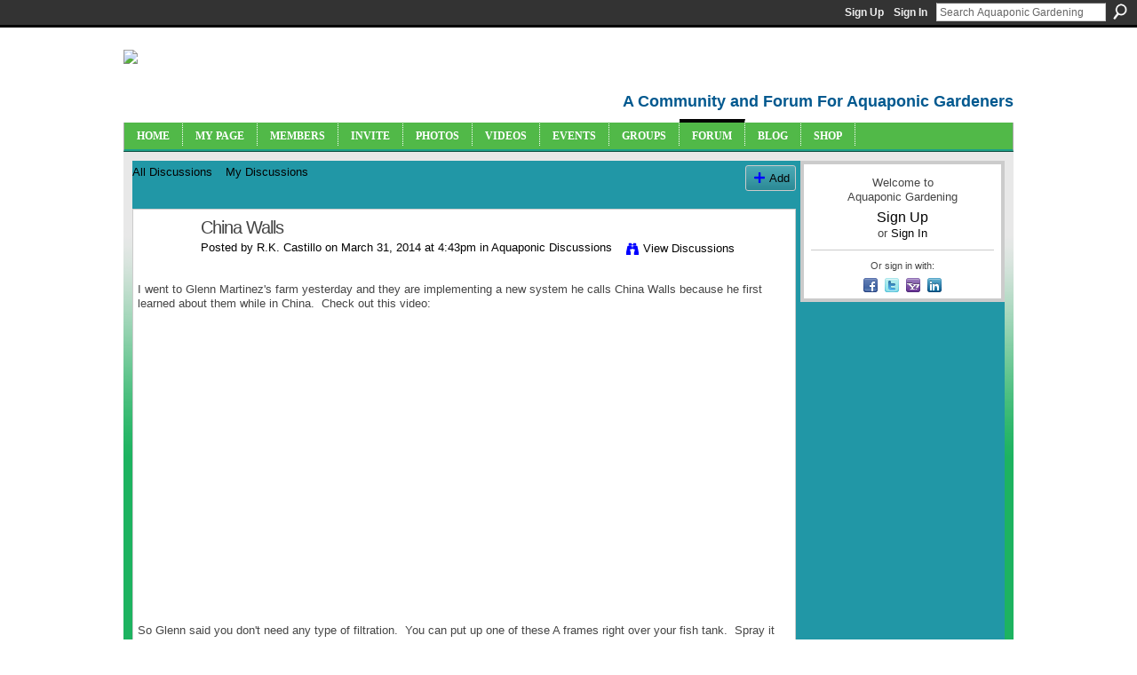

--- FILE ---
content_type: text/html; charset=UTF-8
request_url: https://aquaponicgardening.ning.com/forum/topics/china-walls?commentId=4778851%3AComment%3A556419
body_size: 53557
content:
<!DOCTYPE html>
<html lang="en" xmlns:og="http://ogp.me/ns#" xmlns:fb="http://www.facebook.com/2008/fbml">
<head data-layout-view="default" class="xj_layout_head">
<script>
    window.dataLayer = window.dataLayer || [];
        </script>
<!-- Google Tag Manager -->
<script>(function(w,d,s,l,i){w[l]=w[l]||[];w[l].push({'gtm.start':
new Date().getTime(),event:'gtm.js'});var f=d.getElementsByTagName(s)[0],
j=d.createElement(s),dl=l!='dataLayer'?'&l='+l:'';j.async=true;j.src=
'https://www.googletagmanager.com/gtm.js?id='+i+dl;f.parentNode.insertBefore(j,f);
})(window,document,'script','dataLayer','GTM-T5W4WQ');</script>
<!-- End Google Tag Manager -->
        <meta http-equiv="Content-Type" content="text/html; charset=utf-8" />
    <title>China Walls - Aquaponic Gardening</title>
    <link rel="icon" href="https://aquaponicgardening.ning.com/favicon.ico" type="image/x-icon" />
    <link rel="SHORTCUT ICON" href="https://aquaponicgardening.ning.com/favicon.ico" type="image/x-icon" />
    <meta name="description" content="I went to Glenn Martinez's farm yesterday and they are implementing a new system he calls China Walls because he first learned about them while in China.  Chec…" />
<meta name="title" content="China Walls" />
<meta property="og:type" content="website" />
<meta property="og:url" content="https://aquaponicgardening.ning.com/forum/topics/china-walls?commentId=4778851%3AComment%3A556419" />
<meta property="og:title" content="China Walls" />
<meta property="og:image" content="https://storage.ning.com/topology/rest/1.0/file/get/2751388023?profile=UPSCALE_150x150">
<meta name="twitter:card" content="summary" />
<meta name="twitter:title" content="China Walls" />
<meta name="twitter:description" content="I went to Glenn Martinez's farm yesterday and they are implementing a new system he calls China Walls because he first learned about them while in China.  Chec…" />
<meta name="twitter:image" content="https://storage.ning.com/topology/rest/1.0/file/get/2751388023?profile=UPSCALE_150x150" />
<link rel="image_src" href="https://storage.ning.com/topology/rest/1.0/file/get/2751388023?profile=UPSCALE_150x150" />
<script type="text/javascript">
    djConfig = { preventBackButtonFix: false, isDebug: false }
ning = {"CurrentApp":{"premium":true,"iconUrl":"https:\/\/storage.ning.com\/topology\/rest\/1.0\/file\/get\/2751388023?profile=UPSCALE_150x150","url":"httpsaquaponicgardening.ning.com","domains":[],"online":true,"privateSource":true,"id":"aquaponicgardening","appId":4778851,"description":"A community site with forums, blogs, photos, videos and more for both new and experienced aquaponic gardeners. Let&#039;s learn together!","name":"Aquaponic Gardening","owner":"2un1dx7mad9sx","createdDate":"2009-12-31T17:55:14.000Z","runOwnAds":false,"category":{"aquaponics":null,"aquaponics_community":null,"forum":null,"aquaponics_chat":null,"aquaponics_forum":null,"aquaponics_events":null,"community":null,"aquaponics_group":null},"tags":["aquaponics","aquaponics_community","forum","aquaponics_chat","aquaponics_forum","aquaponics_events","community","aquaponics_group"]},"CurrentProfile":null,"maxFileUploadSize":7};
        (function(){
            if (!window.ning) { return; }

            var age, gender, rand, obfuscated, combined;

            obfuscated = document.cookie.match(/xgdi=([^;]+)/);
            if (obfuscated) {
                var offset = 100000;
                obfuscated = parseInt(obfuscated[1]);
                rand = obfuscated / offset;
                combined = (obfuscated % offset) ^ rand;
                age = combined % 1000;
                gender = (combined / 1000) & 3;
                gender = (gender == 1 ? 'm' : gender == 2 ? 'f' : 0);
                ning.viewer = {"age":age,"gender":gender};
            }
        })();

        if (window.location.hash.indexOf('#!/') == 0) {
        window.location.replace(window.location.hash.substr(2));
    }
    window.xg = window.xg || {};
xg.captcha = {
    'shouldShow': false,
    'siteKey': '6Ldf3AoUAAAAALPgNx2gcXc8a_5XEcnNseR6WmsT'
};
xg.addOnRequire = function(f) { xg.addOnRequire.functions.push(f); };
xg.addOnRequire.functions = [];
xg.addOnFacebookLoad = function (f) { xg.addOnFacebookLoad.functions.push(f); };
xg.addOnFacebookLoad.functions = [];
xg._loader = {
    p: 0,
    loading: function(set) {  this.p++; },
    onLoad: function(set) {
                this.p--;
        if (this.p == 0 && typeof(xg._loader.onDone) == 'function') {
            xg._loader.onDone();
        }
    }
};
xg._loader.loading('xnloader');
if (window.bzplcm) {
    window.bzplcm._profileCount = 0;
    window.bzplcm._profileSend = function() { if (window.bzplcm._profileCount++ == 1) window.bzplcm.send(); };
}
xg._loader.onDone = function() {
            if(window.bzplcm)window.bzplcm.start('ni');
        xg.shared.util.parseWidgets();    var addOnRequireFunctions = xg.addOnRequire.functions;
    xg.addOnRequire = function(f) { f(); };
    try {
        if (addOnRequireFunctions) { dojo.lang.forEach(addOnRequireFunctions, function(onRequire) { onRequire.apply(); }); }
    } catch (e) {
        if(window.bzplcm)window.bzplcm.ts('nx').send();
        throw e;
    }
    if(window.bzplcm) { window.bzplcm.stop('ni'); window.bzplcm._profileSend(); }
};
window.xn = { track: { event: function() {}, pageView: function() {}, registerCompletedFlow: function() {}, registerError: function() {}, timer: function() { return { lapTime: function() {} }; } } };</script>
<meta name="medium" content="news" /><link rel="alternate" type="application/atom+xml" title="China Walls - Aquaponic Gardening" href="https://aquaponicgardening.ning.com/forum/topics/china-walls?commentId=4778851%3AComment%3A556419&amp;feed=yes&amp;xn_auth=no" /><link rel="alternate" type="application/atom+xml" title="Discussion Forum - Aquaponic Gardening" href="https://aquaponicgardening.ning.com/forum?sort=mostRecent&amp;feed=yes&amp;xn_auth=no" />
<style type="text/css" media="screen,projection">
@import url("https://static.ning.com/socialnetworkmain/widgets/index/css/common-982.min.css?xn_version=3128532263");
@import url("https://static.ning.com/socialnetworkmain/widgets/forum/css/component.min.css?xn_version=148829171");

</style>

<style type="text/css" media="screen,projection">
@import url("/generated-69468fc72cf851-53214420-css?xn_version=202512201152");

</style>

<style type="text/css" media="screen,projection">
@import url("/generated-69468fc6eb1513-44029748-css?xn_version=202512201152");

</style>

<!--[if IE 6]>
    <link rel="stylesheet" type="text/css" href="https://static.ning.com/socialnetworkmain/widgets/index/css/common-ie6.min.css?xn_version=463104712" />
<![endif]-->
<!--[if IE 7]>
<link rel="stylesheet" type="text/css" href="https://static.ning.com/socialnetworkmain/widgets/index/css/common-ie7.css?xn_version=2712659298" />
<![endif]-->
<link rel="EditURI" type="application/rsd+xml" title="RSD" href="https://aquaponicgardening.ning.com/profiles/blog/rsd" />
<script type="text/javascript">(function(a,b){if(/(android|bb\d+|meego).+mobile|avantgo|bada\/|blackberry|blazer|compal|elaine|fennec|hiptop|iemobile|ip(hone|od)|iris|kindle|lge |maemo|midp|mmp|netfront|opera m(ob|in)i|palm( os)?|phone|p(ixi|re)\/|plucker|pocket|psp|series(4|6)0|symbian|treo|up\.(browser|link)|vodafone|wap|windows (ce|phone)|xda|xiino/i.test(a)||/1207|6310|6590|3gso|4thp|50[1-6]i|770s|802s|a wa|abac|ac(er|oo|s\-)|ai(ko|rn)|al(av|ca|co)|amoi|an(ex|ny|yw)|aptu|ar(ch|go)|as(te|us)|attw|au(di|\-m|r |s )|avan|be(ck|ll|nq)|bi(lb|rd)|bl(ac|az)|br(e|v)w|bumb|bw\-(n|u)|c55\/|capi|ccwa|cdm\-|cell|chtm|cldc|cmd\-|co(mp|nd)|craw|da(it|ll|ng)|dbte|dc\-s|devi|dica|dmob|do(c|p)o|ds(12|\-d)|el(49|ai)|em(l2|ul)|er(ic|k0)|esl8|ez([4-7]0|os|wa|ze)|fetc|fly(\-|_)|g1 u|g560|gene|gf\-5|g\-mo|go(\.w|od)|gr(ad|un)|haie|hcit|hd\-(m|p|t)|hei\-|hi(pt|ta)|hp( i|ip)|hs\-c|ht(c(\-| |_|a|g|p|s|t)|tp)|hu(aw|tc)|i\-(20|go|ma)|i230|iac( |\-|\/)|ibro|idea|ig01|ikom|im1k|inno|ipaq|iris|ja(t|v)a|jbro|jemu|jigs|kddi|keji|kgt( |\/)|klon|kpt |kwc\-|kyo(c|k)|le(no|xi)|lg( g|\/(k|l|u)|50|54|\-[a-w])|libw|lynx|m1\-w|m3ga|m50\/|ma(te|ui|xo)|mc(01|21|ca)|m\-cr|me(rc|ri)|mi(o8|oa|ts)|mmef|mo(01|02|bi|de|do|t(\-| |o|v)|zz)|mt(50|p1|v )|mwbp|mywa|n10[0-2]|n20[2-3]|n30(0|2)|n50(0|2|5)|n7(0(0|1)|10)|ne((c|m)\-|on|tf|wf|wg|wt)|nok(6|i)|nzph|o2im|op(ti|wv)|oran|owg1|p800|pan(a|d|t)|pdxg|pg(13|\-([1-8]|c))|phil|pire|pl(ay|uc)|pn\-2|po(ck|rt|se)|prox|psio|pt\-g|qa\-a|qc(07|12|21|32|60|\-[2-7]|i\-)|qtek|r380|r600|raks|rim9|ro(ve|zo)|s55\/|sa(ge|ma|mm|ms|ny|va)|sc(01|h\-|oo|p\-)|sdk\/|se(c(\-|0|1)|47|mc|nd|ri)|sgh\-|shar|sie(\-|m)|sk\-0|sl(45|id)|sm(al|ar|b3|it|t5)|so(ft|ny)|sp(01|h\-|v\-|v )|sy(01|mb)|t2(18|50)|t6(00|10|18)|ta(gt|lk)|tcl\-|tdg\-|tel(i|m)|tim\-|t\-mo|to(pl|sh)|ts(70|m\-|m3|m5)|tx\-9|up(\.b|g1|si)|utst|v400|v750|veri|vi(rg|te)|vk(40|5[0-3]|\-v)|vm40|voda|vulc|vx(52|53|60|61|70|80|81|83|85|98)|w3c(\-| )|webc|whit|wi(g |nc|nw)|wmlb|wonu|x700|yas\-|your|zeto|zte\-/i.test(a.substr(0,4)))window.location.replace(b)})(navigator.userAgent||navigator.vendor||window.opera,'https://aquaponicgardening.ning.com/m/discussion?id=4778851%3ATopic%3A555989');</script></head>
<body>
<!-- Google Tag Manager (noscript) -->
<noscript><iframe src="https://www.googletagmanager.com/ns.html?id=GTM-T5W4WQ"
height="0" width="0" style="display:none;visibility:hidden"></iframe></noscript>
<!-- End Google Tag Manager (noscript) -->
    <div class="xj_before_content"><div id='fb-root'></div>
<script>
  window.fbAsyncInit = function () {
    FB.init({
      appId      : null, 
      status     : true,   
      cookie     : true,   
      xfbml      : true, 
      version    : 'v2.3'  
    });
    var n = xg.addOnFacebookLoad.functions.length;
    for (var i = 0; i < n; i++) {
      xg.addOnFacebookLoad.functions[i]();
    }
    xg.addOnFacebookLoad = function (f) { f(); };
    xg.addOnFacebookLoad.functions = [];
  };
  (function() {
    var e = document.createElement('script');
    e.src = document.location.protocol + '//connect.facebook.net/en_US/sdk.js';
    e.async = true;
    document.getElementById('fb-root').appendChild(e);
  })();
</script>        <div id="xn_bar">
            <div id="xn_bar_menu">
                <div id="xn_bar_menu_branding" >
                                    </div>

                <div id="xn_bar_menu_more">
                    <form id="xn_bar_menu_search" method="GET" action="https://aquaponicgardening.ning.com/main/search/search">
                        <fieldset>
                            <input type="text" name="q" id="xn_bar_menu_search_query" value="Search Aquaponic Gardening" _hint="Search Aquaponic Gardening" accesskey="4" class="text xj_search_hint" />
                            <a id="xn_bar_menu_search_submit" href="#" onclick="document.getElementById('xn_bar_menu_search').submit();return false">Search</a>
                        </fieldset>
                    </form>
                </div>

                            <ul id="xn_bar_menu_tabs">
                                            <li><a href="https://aquaponicgardening.ning.com/main/authorization/signUp?target=https%3A%2F%2Faquaponicgardening.ning.com%2Fforum%2Ftopics%2Fchina-walls%3FcommentId%3D4778851%253AComment%253A556419">Sign Up</a></li>
                                                <li><a href="https://aquaponicgardening.ning.com/main/authorization/signIn?target=https%3A%2F%2Faquaponicgardening.ning.com%2Fforum%2Ftopics%2Fchina-walls%3FcommentId%3D4778851%253AComment%253A556419">Sign In</a></li>
                                    </ul>
                        </div>
        </div>
        </div>
    <div class="xg_theme" data-layout-pack="brutus">
        <div id="xg_themebody">
            <div id="xg_ad_above_header" class="xg_ad xj_ad_above_header dy-displaynone">
                    
                </div>        
            <div id="xg_head">
                <div id="xg_masthead">
                    <h1 id="xg_sitename" class="xj_site_name"><a id="application_name_header_link" href="/"><img src="https://storage.ning.com/topology/rest/1.0/file/get/2808637202?profile=original" alt="Aquaponic Gardening"></a></h1>
                    <p id="xg_sitedesc" class="xj_site_desc">A Community and Forum For Aquaponic Gardeners</p>
                </div>
                <div id="xg_navigation" class="xj_navigation"><ul>
    <li id="xg_tab_xn5" class="xg_subtab"><a href="/"><span>Home</span></a></li><li id="xg_tab_profile" class="xg_subtab"><a href="/profiles"><span>My Page</span></a></li><li id="xg_tab_xn6" class="xg_subtab"><a href="/profiles/members/"><span>Members</span></a></li><li id="xg_tab_xn4" class="xg_subtab"><a href="/main/invitation/new?xg_source=tab"><span>Invite</span></a></li><li id="xg_tab_photo" class="xg_subtab"><a href="/photo"><span>Photos</span></a></li><li id="xg_tab_video" class="xg_subtab"><a href="/video"><span>Videos</span></a></li><li id="xg_tab_events" class="xg_subtab"><a href="/events"><span>Events</span></a></li><li id="xg_tab_groups" class="xg_subtab"><a href="/groups"><span>Groups</span></a></li><li id="xg_tab_forum" class="xg_subtab this"><a href="/forum"><span>Forum</span></a></li><li id="xg_tab_xn7" class="xg_subtab"><a href="https://www.theaquaponicsource.com/blog/category/blog/?v=6f3c35a79452" target="_blank"><span>Blog</span></a></li><li id="xg_tab_xn0" class="xg_subtab"><a href="http://www.theaquaponicsource.com/" target="_blank"><span>Shop</span></a></li></ul>
</div>
            </div>
            <div id="xg_ad_below_header" class="xg_ad xj_ad_below_header dy-displaynone">
                        
                    </div>
            <div id="xg" class="xg_widget_forum xg_widget_forum_topic xg_widget_forum_topic_show">
            	 
                <div id="xg_body">
                   
                    <div class="xj_notifications"></div>
                    <div class="xg_column xg_span-16" id="column1">
                        <div id="xg_canvas" class="xj_canvas">
                            <ul class="navigation easyclear">
            <li><a href="https://aquaponicgardening.ning.com/forum">All Discussions</a></li>
        <li><a href="https://aquaponicgardening.ning.com/forum/topic/listForContributor?">My Discussions</a></li>
                <li class="right xg_lightborder navbutton"><a href="https://aquaponicgardening.ning.com/main/authorization/signUp?target=https%3A%2F%2Faquaponicgardening.ning.com%2Fforum%2Ftopic%2Fnew%3Ftarget%3Dhttps%253A%252F%252Faquaponicgardening.ning.com%252Fforum%252Ftopics%252Fchina-walls%253FcommentId%253D4778851%25253AComment%25253A556419%26categoryId%3D4778851%253ACategory%253A8782" dojoType="PromptToJoinLink" _joinPromptText="Please sign up or sign in to complete this step." _hasSignUp="true" _signInUrl="https://aquaponicgardening.ning.com/main/authorization/signIn?target=https%3A%2F%2Faquaponicgardening.ning.com%2Fforum%2Ftopic%2Fnew%3Ftarget%3Dhttps%253A%252F%252Faquaponicgardening.ning.com%252Fforum%252Ftopics%252Fchina-walls%253FcommentId%253D4778851%25253AComment%25253A556419%26categoryId%3D4778851%253ACategory%253A8782" class="xg_sprite xg_sprite-add">Add</a></li>
    </ul>
<div class="xg_module xg_module_with_dialog">
    <div class="xg_headline xg_headline-img xg_headline-2l">
    <div class="ib"><span class="xg_avatar"><a class="fn url" href="http://aquaponicgardening.ning.com/profile/RKCastillo"  title="R.K. Castillo"><span class="table_img dy-avatar dy-avatar-64 "><img  class="photo photo" src="https://storage.ning.com/topology/rest/1.0/file/get/2796970451?profile=RESIZE_64x64&amp;width=64&amp;height=64&amp;crop=1%3A1" alt="" /></span></a></span></div>
<div class="tb"><h1>China Walls</h1>
        <ul class="navigation byline">
            <li><a class="nolink">Posted by </a><a href="/profile/RKCastillo">R.K. Castillo</a><a class="nolink"> on March 31, 2014 at 4:43pm in </a><a href="https://aquaponicgardening.ning.com/forum/categories/aquaponic-discussions/listForCategory">Aquaponic Discussions</a></li>
            <li><a class="xg_sprite xg_sprite-view" href="https://aquaponicgardening.ning.com/forum/topic/listForContributor?user=2lwv7vcf9wsdj">View Discussions</a></li>
        </ul>
    </div>
</div>
    <div class="xg_module_body">
        <div class="discussion" data-category-id="4778851:Category:8782">
            <div class="description">
                                <div class="xg_user_generated">
                    <p>I went to Glenn Martinez's farm yesterday and they are implementing a new system he calls China Walls because he first learned about them while in China.  Check out this video:</p>
<p><iframe width="560" height="315" src="//www.youtube.com/embed/But_uh5s9kE?rel=0&amp;wmode=opaque" frameborder="0" _origwidth="560"></iframe>
</p>
<p></p>
<p>So Glenn said you don't need any type of filtration.  You can put up one of these A frames right over your fish tank.  Spray it for 1 minute every 15 minutes and you'll be golden.  What are your thoughts?</p>                </div>
            </div>
        </div>
                    <p class="small" id="tagsList" style="display:none">Tags:<br/></p>
                <div class="left-panel">
            <div class="likebox likebox-ning">
    <div class="ning-like">
                <div class="xg_lightborder like-button like-button-1">
            <a data-content-id="4778851:Topic:555989"
                        data-content-type="Topic"
                        data-sign-up-url="https://aquaponicgardening.ning.com/main/authorization/signUp?target=https%3A%2F%2Faquaponicgardening.ning.com%2Fforum%2Ftopics%2Fchina-walls%3FcommentId%3D4778851%253AComment%253A556419"
                        data-like-url="/main/like/like"
                        data-unlike-url="/main/like/unlike"
                        data-track='{"category":"Likes","action":"Like","label":"","ga4":{"event":"like"}}'                                                data-page-type="detail" class="xg_sprite" href="#">
                Like            </a>
        </div>
                <div class="like-count dy-displaynone">
            <a href="#" class="view-liked" _id="4778851:Topic:555989">0 members like this</a>
        </div>
    </div>
</div>
                <p class="share-links clear">
                <a href="http://www.myspace.com/Modules/PostTo/Pages/?t=China%20Walls&c=Check%20out%20%22China%20Walls%22%20on%20Aquaponic%20Gardening&u=https%3A%2F%2Faquaponicgardening.ning.com%2Fxn%2Fdetail%2F4778851%3ATopic%3A555989&l=2" class="post_to_myspace" target="_blank">MySpace</a>            <script>!function(d,s,id){var js,fjs=d.getElementsByTagName(s)[0];if(!d.getElementById(id)){js=d.createElement(s);js.id=id;js.src="//platform.twitter.com/widgets.js";fjs.parentNode.insertBefore(js,fjs);}}(document,"script","twitter-wjs");</script>
                    <span class="xg_tweet">
        <a href="https://twitter.com/share" class="post_to_twitter twitter-share-button" target="_blank"
            data-text="Checking out &quot;China Walls&quot; on Aquaponic Gardening:" data-url="https://aquaponicgardening.ning.com/forum/topics/china-walls?commentId=4778851%3AComment%3A556419" data-count="none" data-dnt="true">Tweet</a>
        </span>
        <span class="google-plusone" data-content-type="Topic" data-content-id="4778851:Topic:555989" data-page-type="detail">
    <g:plusone callback="xg_index_googlePlusOne_onPlusOne" size="medium" count="false" href="https://aquaponicgardening.ning.com/xn/detail/4778851:Topic:555989"></g:plusone>
</span>

        <a class="post_to_facebook xj_post_to_facebook" href="http://www.facebook.com/share.php?u=https%3A%2F%2Faquaponicgardening.ning.com%2Fforum%2Ftopics%2Fchina-walls%3FcommentId%3D4778851%253AComment%253A556419%26xg_source%3Dfacebookshare&amp;t=" _url="https://aquaponicgardening.ning.com/forum/topics/china-walls?commentId=4778851%3AComment%3A556419&amp;xg_source=facebookshare" _title="" _log="{&quot;module&quot;:&quot;forum&quot;,&quot;page&quot;:&quot;topic&quot;,&quot;action&quot;:&quot;show&quot;}">Facebook</a>
    <div class="likebox">
    <div class="facebook-like" data-content-type="Topic" data-content-id="4778851:Topic:555989" data-page-type="detail">
        <fb:like href="https://aquaponicgardening.ning.com/xn/detail/4778851:Topic:555989" layout="button_count" show_faces="false" width="450"></fb:like>
    </div>
</div>
                </p>
                            <script>xg.addOnRequire(function () { xg.post('/main/viewcount/update?xn_out=json', {key: '4778851:Topic:555989', x: '7a2d3a3'}); });</script>                <p class="small dy-clear view-count-container">
    <span class="view-count-label">Views:</span> <span class="view-count">331</span></p>

                    </div>
                <dl id="cf" class="discussion noindent">
            <dd>             <p class="toggle">
            <a href="https://aquaponicgardening.ning.com/main/authorization/signUp?target=https%3A%2F%2Faquaponicgardening.ning.com%2Fforum%2Ftopics%2Fchina-walls%3FcommentId%3D4778851%253AComment%253A556419" dojoType="PromptToJoinLink" _joinPromptText="Please sign up or sign in to complete this step." _hasSignUp="true" _signInUrl="https://aquaponicgardening.ning.com/main/authorization/signIn?target=https%3A%2F%2Faquaponicgardening.ning.com%2Fforum%2Ftopics%2Fchina-walls%3FcommentId%3D4778851%253AComment%253A556419"><span><!--[if IE]>&#9658;<![endif]--><![if !IE]>&#9654;<![endif]></span> Reply to This</a>
        </p>
    </dd>        </dl>
    </div>
</div>
    <div class="xg_module">
            <div id="discussionReplies" >
            <div class="xg_module_body">
                <h3 id="comments" _scrollTo="cid-4778851:Comment:556419">Replies to This Discussion</h3>
                                    <dl class="discussion clear i0 xg_lightborder">
    <dt class="byline">
        <a name="4778851:Comment:556419" id="cid-4778851:Comment:556419"></a>         <span class="xg_avatar"><a class="fn url" href="http://aquaponicgardening.ning.com/profile/AveranGale"  title="Averan"><span class="table_img dy-avatar dy-avatar-48 "><img  class="photo photo left" src="https://storage.ning.com/topology/rest/1.0/file/get/2796911989?profile=RESIZE_48X48&amp;width=48&amp;height=48&amp;crop=1%3A1" alt="" /></span></a></span><a name="4778851Comment556419" href="https://aquaponicgardening.ning.com/xn/detail/4778851:Comment:556419" title="Permalink to this Reply" class="xg_icon xg_icon-permalink">Permalink</a> Reply by <a href="https://aquaponicgardening.ning.com/forum/topic/listForContributor?user=1x6mhmply4ekl" class="fn url">Averan</a> on <span class="timestamp">April 1, 2014 at 10:52am</span>    </dt>
        <dd>
                        <div class="description" id="desc_4778851Comment556419"><div class="xg_user_generated">Actually, in order to use misters you need really good filtration to remove all solids otherwise the emitters will clog. Great system design though!</div></div>
                </dd>
        <dd>
        <ul class="actionlinks">
            <li class="actionlink">
                            <p class="toggle">
                    <a href="https://aquaponicgardening.ning.com/main/authorization/signUp?target=https%3A%2F%2Faquaponicgardening.ning.com%2Fforum%2Ftopics%2Fchina-walls%3FcommentId%3D4778851%253AComment%253A556419" dojoType="PromptToJoinLink" _joinPromptText="Please sign up or sign in to complete this step." _hasSignUp="true" _signInUrl="https://aquaponicgardening.ning.com/main/authorization/signIn?target=https%3A%2F%2Faquaponicgardening.ning.com%2Fforum%2Ftopics%2Fchina-walls%3FcommentId%3D4778851%253AComment%253A556419"><span><!--[if IE]>&#9658;<![endif]--><![if !IE]>&#9654;<![endif]></span> Reply</a>
                </p>
                    </li>
    <li class="actionlink"></li>    </ul>
</dl>
<dl class="discussion clear i0 xg_lightborder">
    <dt class="byline">
        <a name="4778851:Comment:556324" id="cid-4778851:Comment:556324"></a>         <span class="xg_avatar"><a class="fn url" href="http://aquaponicgardening.ning.com/profile/RKCastillo"  title="R.K. Castillo"><span class="table_img dy-avatar dy-avatar-48 "><img  class="photo photo left" src="https://storage.ning.com/topology/rest/1.0/file/get/2796970451?profile=RESIZE_48X48&amp;width=48&amp;height=48&amp;crop=1%3A1" alt="" /></span></a></span><a name="4778851Comment556324" href="https://aquaponicgardening.ning.com/xn/detail/4778851:Comment:556324" title="Permalink to this Reply" class="xg_icon xg_icon-permalink">Permalink</a> Reply by <a href="https://aquaponicgardening.ning.com/forum/topic/listForContributor?user=2lwv7vcf9wsdj" class="fn url">R.K. Castillo</a> on <span class="timestamp">April 1, 2014 at 11:16am</span>    </dt>
        <dd>
                        <div class="description" id="desc_4778851Comment556324"><div class="xg_user_generated"><p>Glenn actually designed an air lift pump sprayer that doesn't clog.  It doesn't mist as much as this guy's does but I guess it does the trick.  I have a pic of it...I'll try to go find it.  </p>
<p>I'm just wondering how they get the biological stuff working?  I guess the bacteria grows on the boards?  </p></div></div>
                </dd>
        <dd>
        <ul class="actionlinks">
            <li class="actionlink">
                            <p class="toggle">
                    <a href="https://aquaponicgardening.ning.com/main/authorization/signUp?target=https%3A%2F%2Faquaponicgardening.ning.com%2Fforum%2Ftopics%2Fchina-walls%3FcommentId%3D4778851%253AComment%253A556419" dojoType="PromptToJoinLink" _joinPromptText="Please sign up or sign in to complete this step." _hasSignUp="true" _signInUrl="https://aquaponicgardening.ning.com/main/authorization/signIn?target=https%3A%2F%2Faquaponicgardening.ning.com%2Fforum%2Ftopics%2Fchina-walls%3FcommentId%3D4778851%253AComment%253A556419"><span><!--[if IE]>&#9658;<![endif]--><![if !IE]>&#9654;<![endif]></span> Reply</a>
                </p>
                    </li>
    <li class="actionlink"></li>    </ul>
</dl>
<dl class="discussion clear i0 xg_lightborder">
    <dt class="byline">
        <a name="4778851:Comment:556428" id="cid-4778851:Comment:556428"></a>         <span class="xg_avatar"><a class="fn url" href="http://aquaponicgardening.ning.com/profile/RKCastillo"  title="R.K. Castillo"><span class="table_img dy-avatar dy-avatar-48 "><img  class="photo photo left" src="https://storage.ning.com/topology/rest/1.0/file/get/2796970451?profile=RESIZE_48X48&amp;width=48&amp;height=48&amp;crop=1%3A1" alt="" /></span></a></span><a name="4778851Comment556428" href="https://aquaponicgardening.ning.com/xn/detail/4778851:Comment:556428" title="Permalink to this Reply" class="xg_icon xg_icon-permalink">Permalink</a> Reply by <a href="https://aquaponicgardening.ning.com/forum/topic/listForContributor?user=2lwv7vcf9wsdj" class="fn url">R.K. Castillo</a> on <span class="timestamp">April 1, 2014 at 11:26am</span>    </dt>
        <dd>
                        <div class="description" id="desc_4778851Comment556428"><div class="xg_user_generated"><p>Here's the air lift sprayer connection.  It sprays kinda like a sprinkler does and it pumps like his normal burper air lift pumps do.  This spiral attachment goes on the top of the pipe that is coming out of the water.</p>
<p><a href="http://storage.ning.com/topology/rest/1.0/file/get/2772256843?profile=original" target="_self"><img width="721" src="http://storage.ning.com/topology/rest/1.0/file/get/2772256843?profile=RESIZE_1024x1024" width="721" class="align-full"/></a></p></div></div>
                </dd>
        <dd>
        <ul class="actionlinks">
            <li class="actionlink">
                            <p class="toggle">
                    <a href="https://aquaponicgardening.ning.com/main/authorization/signUp?target=https%3A%2F%2Faquaponicgardening.ning.com%2Fforum%2Ftopics%2Fchina-walls%3FcommentId%3D4778851%253AComment%253A556419" dojoType="PromptToJoinLink" _joinPromptText="Please sign up or sign in to complete this step." _hasSignUp="true" _signInUrl="https://aquaponicgardening.ning.com/main/authorization/signIn?target=https%3A%2F%2Faquaponicgardening.ning.com%2Fforum%2Ftopics%2Fchina-walls%3FcommentId%3D4778851%253AComment%253A556419"><span><!--[if IE]>&#9658;<![endif]--><![if !IE]>&#9654;<![endif]></span> Reply</a>
                </p>
                    </li>
    <li class="actionlink"></li>    </ul>
</dl>
<dl class="discussion clear i0 xg_lightborder">
    <dt class="byline">
        <a name="4778851:Comment:556729" id="cid-4778851:Comment:556729"></a>         <span class="xg_avatar"><a class="fn url" href="http://aquaponicgardening.ning.com/profile/AveranGale"  title="Averan"><span class="table_img dy-avatar dy-avatar-48 "><img  class="photo photo left" src="https://storage.ning.com/topology/rest/1.0/file/get/2796911989?profile=RESIZE_48X48&amp;width=48&amp;height=48&amp;crop=1%3A1" alt="" /></span></a></span><a name="4778851Comment556729" href="https://aquaponicgardening.ning.com/xn/detail/4778851:Comment:556729" title="Permalink to this Reply" class="xg_icon xg_icon-permalink">Permalink</a> Reply by <a href="https://aquaponicgardening.ning.com/forum/topic/listForContributor?user=1x6mhmply4ekl" class="fn url">Averan</a> on <span class="timestamp">April 4, 2014 at 1:44pm</span>    </dt>
        <dd>
                        <div class="description" id="desc_4778851Comment556729"><div class="xg_user_generated"><p>Seems a bit sloppy to me....the spray that is. I'm going to guess that his version of the system won't work quite as well. Personally, I'd rather just setup some good solids-filtering barrels, followed by a finer mesh filter before using a normal pump and emitters to get a nice small-droplet spray that is essential for a high-performing aeroponic setup.</p>
<p>Bacteria will grow anywhere in the system where there is regular moisture, oxygen and no light....so yes, on the bottom of the boards, in the catch basin at the bottom, on the roots, etc.</p>
<p>I really like the concept though, quadruple the grow space! 16 ft of rafts in a 4 ft wide trough!</p></div></div>
                </dd>
        <dd>
        <ul class="actionlinks">
            <li class="actionlink">
                            <p class="toggle">
                    <a href="https://aquaponicgardening.ning.com/main/authorization/signUp?target=https%3A%2F%2Faquaponicgardening.ning.com%2Fforum%2Ftopics%2Fchina-walls%3FcommentId%3D4778851%253AComment%253A556419" dojoType="PromptToJoinLink" _joinPromptText="Please sign up or sign in to complete this step." _hasSignUp="true" _signInUrl="https://aquaponicgardening.ning.com/main/authorization/signIn?target=https%3A%2F%2Faquaponicgardening.ning.com%2Fforum%2Ftopics%2Fchina-walls%3FcommentId%3D4778851%253AComment%253A556419"><span><!--[if IE]>&#9658;<![endif]--><![if !IE]>&#9654;<![endif]></span> Reply</a>
                </p>
                    </li>
    <li class="actionlink"></li>    </ul>
</dl>
<dl class="discussion clear i0 xg_lightborder">
    <dt class="byline">
        <a name="4778851:Comment:556653" id="cid-4778851:Comment:556653"></a>         <span class="xg_avatar"><a class="fn url" href="http://aquaponicgardening.ning.com/profile/RKCastillo"  title="R.K. Castillo"><span class="table_img dy-avatar dy-avatar-48 "><img  class="photo photo left" src="https://storage.ning.com/topology/rest/1.0/file/get/2796970451?profile=RESIZE_48X48&amp;width=48&amp;height=48&amp;crop=1%3A1" alt="" /></span></a></span><a name="4778851Comment556653" href="https://aquaponicgardening.ning.com/xn/detail/4778851:Comment:556653" title="Permalink to this Reply" class="xg_icon xg_icon-permalink">Permalink</a> Reply by <a href="https://aquaponicgardening.ning.com/forum/topic/listForContributor?user=2lwv7vcf9wsdj" class="fn url">R.K. Castillo</a> on <span class="timestamp">April 4, 2014 at 1:50pm</span>    </dt>
        <dd>
                        <div class="description" id="desc_4778851Comment556653"><div class="xg_user_generated">Ya...I'm trying to get to Mari's Garden that are doing a giant wall like this</div></div>
                </dd>
        <dd>
        <ul class="actionlinks">
            <li class="actionlink">
                            <p class="toggle">
                    <a href="https://aquaponicgardening.ning.com/main/authorization/signUp?target=https%3A%2F%2Faquaponicgardening.ning.com%2Fforum%2Ftopics%2Fchina-walls%3FcommentId%3D4778851%253AComment%253A556419" dojoType="PromptToJoinLink" _joinPromptText="Please sign up or sign in to complete this step." _hasSignUp="true" _signInUrl="https://aquaponicgardening.ning.com/main/authorization/signIn?target=https%3A%2F%2Faquaponicgardening.ning.com%2Fforum%2Ftopics%2Fchina-walls%3FcommentId%3D4778851%253AComment%253A556419"><span><!--[if IE]>&#9658;<![endif]--><![if !IE]>&#9654;<![endif]></span> Reply</a>
                </p>
                    </li>
    <li class="actionlink"></li>    </ul>
</dl>
<dl class="discussion clear i0 xg_lightborder">
    <dt class="byline">
        <a name="4778851:Comment:556654" id="cid-4778851:Comment:556654"></a>         <span class="xg_avatar"><a class="fn url" href="http://aquaponicgardening.ning.com/profile/AveranGale"  title="Averan"><span class="table_img dy-avatar dy-avatar-48 "><img  class="photo photo left" src="https://storage.ning.com/topology/rest/1.0/file/get/2796911989?profile=RESIZE_48X48&amp;width=48&amp;height=48&amp;crop=1%3A1" alt="" /></span></a></span><a name="4778851Comment556654" href="https://aquaponicgardening.ning.com/xn/detail/4778851:Comment:556654" title="Permalink to this Reply" class="xg_icon xg_icon-permalink">Permalink</a> Reply by <a href="https://aquaponicgardening.ning.com/forum/topic/listForContributor?user=1x6mhmply4ekl" class="fn url">Averan</a> on <span class="timestamp">April 4, 2014 at 1:51pm</span>    </dt>
        <dd>
                        <div class="description" id="desc_4778851Comment556654"><div class="xg_user_generated"><p>Where is "Mari's Garden"?</p></div></div>
                </dd>
        <dd>
        <ul class="actionlinks">
            <li class="actionlink">
                            <p class="toggle">
                    <a href="https://aquaponicgardening.ning.com/main/authorization/signUp?target=https%3A%2F%2Faquaponicgardening.ning.com%2Fforum%2Ftopics%2Fchina-walls%3FcommentId%3D4778851%253AComment%253A556419" dojoType="PromptToJoinLink" _joinPromptText="Please sign up or sign in to complete this step." _hasSignUp="true" _signInUrl="https://aquaponicgardening.ning.com/main/authorization/signIn?target=https%3A%2F%2Faquaponicgardening.ning.com%2Fforum%2Ftopics%2Fchina-walls%3FcommentId%3D4778851%253AComment%253A556419"><span><!--[if IE]>&#9658;<![endif]--><![if !IE]>&#9654;<![endif]></span> Reply</a>
                </p>
                    </li>
    <li class="actionlink"></li>    </ul>
</dl>
<dl class="discussion clear i0 xg_lightborder">
    <dt class="byline">
        <a name="4778851:Comment:556907" id="cid-4778851:Comment:556907"></a>         <span class="xg_avatar"><a class="fn url" href="http://aquaponicgardening.ning.com/profile/RKCastillo"  title="R.K. Castillo"><span class="table_img dy-avatar dy-avatar-48 "><img  class="photo photo left" src="https://storage.ning.com/topology/rest/1.0/file/get/2796970451?profile=RESIZE_48X48&amp;width=48&amp;height=48&amp;crop=1%3A1" alt="" /></span></a></span><a name="4778851Comment556907" href="https://aquaponicgardening.ning.com/xn/detail/4778851:Comment:556907" title="Permalink to this Reply" class="xg_icon xg_icon-permalink">Permalink</a> Reply by <a href="https://aquaponicgardening.ning.com/forum/topic/listForContributor?user=2lwv7vcf9wsdj" class="fn url">R.K. Castillo</a> on <span class="timestamp">April 4, 2014 at 3:05pm</span>    </dt>
        <dd>
                        <div class="description" id="desc_4778851Comment556907"><div class="xg_user_generated">On Oahu in Hawaii</div></div>
                </dd>
        <dd>
        <ul class="actionlinks">
            <li class="actionlink">
                            <p class="toggle">
                    <a href="https://aquaponicgardening.ning.com/main/authorization/signUp?target=https%3A%2F%2Faquaponicgardening.ning.com%2Fforum%2Ftopics%2Fchina-walls%3FcommentId%3D4778851%253AComment%253A556419" dojoType="PromptToJoinLink" _joinPromptText="Please sign up or sign in to complete this step." _hasSignUp="true" _signInUrl="https://aquaponicgardening.ning.com/main/authorization/signIn?target=https%3A%2F%2Faquaponicgardening.ning.com%2Fforum%2Ftopics%2Fchina-walls%3FcommentId%3D4778851%253AComment%253A556419"><span><!--[if IE]>&#9658;<![endif]--><![if !IE]>&#9654;<![endif]></span> Reply</a>
                </p>
                    </li>
    <li class="actionlink"></li>    </ul>
</dl>
<dl class="discussion clear i0 xg_lightborder">
    <dt class="byline">
        <a name="4778851:Comment:556939" id="cid-4778851:Comment:556939"></a>         <span class="xg_avatar"><a class="fn url" href="http://aquaponicgardening.ning.com/profile/AveranGale"  title="Averan"><span class="table_img dy-avatar dy-avatar-48 "><img  class="photo photo left" src="https://storage.ning.com/topology/rest/1.0/file/get/2796911989?profile=RESIZE_48X48&amp;width=48&amp;height=48&amp;crop=1%3A1" alt="" /></span></a></span><a name="4778851Comment556939" href="https://aquaponicgardening.ning.com/xn/detail/4778851:Comment:556939" title="Permalink to this Reply" class="xg_icon xg_icon-permalink">Permalink</a> Reply by <a href="https://aquaponicgardening.ning.com/forum/topic/listForContributor?user=1x6mhmply4ekl" class="fn url">Averan</a> on <span class="timestamp">April 5, 2014 at 11:37pm</span>    </dt>
        <dd>
                        <div class="description" id="desc_4778851Comment556939"><div class="xg_user_generated">Let me know what you learn! :)</div></div>
                </dd>
        <dd>
        <ul class="actionlinks">
            <li class="actionlink">
                            <p class="toggle">
                    <a href="https://aquaponicgardening.ning.com/main/authorization/signUp?target=https%3A%2F%2Faquaponicgardening.ning.com%2Fforum%2Ftopics%2Fchina-walls%3FcommentId%3D4778851%253AComment%253A556419" dojoType="PromptToJoinLink" _joinPromptText="Please sign up or sign in to complete this step." _hasSignUp="true" _signInUrl="https://aquaponicgardening.ning.com/main/authorization/signIn?target=https%3A%2F%2Faquaponicgardening.ning.com%2Fforum%2Ftopics%2Fchina-walls%3FcommentId%3D4778851%253AComment%253A556419"><span><!--[if IE]>&#9658;<![endif]--><![if !IE]>&#9654;<![endif]></span> Reply</a>
                </p>
                    </li>
    <li class="actionlink"></li>    </ul>
</dl>
                    <dl class="last-reply">
                        <dd>             <p class="toggle">
            <a href="https://aquaponicgardening.ning.com/main/authorization/signUp?target=https%3A%2F%2Faquaponicgardening.ning.com%2Fforum%2Ftopics%2Fchina-walls%3FcommentId%3D4778851%253AComment%253A556419" dojoType="PromptToJoinLink" _joinPromptText="Please sign up or sign in to complete this step." _hasSignUp="true" _signInUrl="https://aquaponicgardening.ning.com/main/authorization/signIn?target=https%3A%2F%2Faquaponicgardening.ning.com%2Fforum%2Ftopics%2Fchina-walls%3FcommentId%3D4778851%253AComment%253A556419"><span><!--[if IE]>&#9658;<![endif]--><![if !IE]>&#9654;<![endif]></span> Reply to Discussion</a>
        </p>
    </dd>                    </dl>
                                            </div>
            <div class="xg_module_foot">
                                    <p class="left">
                        <a class="xg_icon xg_icon-rss" href="https://aquaponicgardening.ning.com/forum/topics/china-walls?commentId=4778851%3AComment%3A556419&amp;feed=yes&amp;xn_auth=no">RSS</a>
                    </p>
                            </div>
        </div>
    </div>

                        </div>
                    </div>
                    <div class="xg_column xg_span-5 xg_last" id="column2">
                        <div class="xj_user_info">    <div class="xg_module" id="xg_module_account">
        <div class="xg_module_body xg_signup xg_lightborder">
            <p>Welcome to<br />Aquaponic Gardening</p>
                        <p class="last-child"><big><strong><a href="https://aquaponicgardening.ning.com/main/authorization/signUp?target=https%3A%2F%2Faquaponicgardening.ning.com%2Fforum%2Ftopics%2Fchina-walls%3FcommentId%3D4778851%253AComment%253A556419">Sign Up</a></strong></big><br/>or <a href="https://aquaponicgardening.ning.com/main/authorization/signIn?target=https%3A%2F%2Faquaponicgardening.ning.com%2Fforum%2Ftopics%2Fchina-walls%3FcommentId%3D4778851%253AComment%253A556419" style="white-space:nowrap">Sign In</a></p>
                            <div class="xg_external_signup xg_lightborder xj_signup">
                    <p class="dy-small">Or sign in with:</p>
                    <ul class="providers">
            <li>
            <a
                onclick="xg.index.authorization.social.openAuthWindow(
                    'https://auth.ning.com/socialAuth/facebook?edfm=SIh6%2BqHPDVb5fHvMljW7USKTSmGVAs4NDJb7Hgq1vJwKjQHunlsp6Hx189UDdsa0INXSbdGflkWUpZXOhEvqFBMzK2UP8B405Wy3ufuaCYvXnRTSiyR09eTPvDCFBqPt8HMUdSBx7%2BXXePwXecph4wH9m917crBkbTDD45sk9n3a9NKpF6A1Dx%2BZtILCiq49sV6bO08RB1bhKO1YeqD7loJfGgxU8jS1qxmRmP3gENnfz0FN4dTpA2uSepLiCiNd%2BQLa5RBlnRkhmqM0Y6VPlQSZPOE7UwpMSv9vXDIW5zc%2B4gdjOS%2FNMVaWo1VJEL88Yv0%2BEthmslr0FiZIs2BVZuK7IhUQWOh7NxBwKekTvbyOLNIUYYoygg2XW%2B6V%2F32t44lSl7nf%2B08bAej%2BncVEh%2FydXx4xzI%2B7w5N8v6fb56b3Y2AH4gZFGRuTHZisGs8cCs4Eqd0Kgz%2Fb%2BN6OHSf9h4JUj86spEMu%2FUUvjTyMnRX1FNzk%2Bttwb%2Bs%2F%2B8xPpKCg'
                    ); return false;">
                            <span class="mini-service mini-service-facebook" title="Facebook"></span>
                        </a>
        </li>
            <li>
            <a
                onclick="xg.index.authorization.social.openAuthWindow(
                    'https://auth.ning.com/socialAuth/twitter?edfm=T2fMunY%2F2nQee5dyoa6IHp28Z%2FjaySANbNCB0taXQiio3CFjtR%2F3E9ScXpUPcQVx5Lg51boM2AoCfj%2BtbQqLuDt%2FjlMYscx8vorAg4w9V4LOGvHgIOA7iNjQCyQWIAtd9%2FP26j0azrLYsPeyc5AQ%2BUwyhPIOYz5EYnmi%2F0LJzxfWORR6dhgFQPoWsSsv%2BSh6aGnHgksW7%2BncULBLascu9wdtHzGTkLmJmARMM26ZO6otT8A2hohuqcUJpfDxqQp79MBAdKfiAaVlYICstaiuVDJxH6yjOOwSRN%2F1c%2FXLYVJAHuJdm%2BmE5qhVD91nQYIu1O9CBGLp%2FGFQdYrOVKZdf7jpy0r84DEFXF13aGLXefWn8%2B23CYmee77frdj6FfJnUJ29bb3vBCwJ%2FEve6W%2BXqt3eHfhRmJpvpWMGMjBxvlbPd4td2gMZ1XX2uPR%2FPIBrDmQybVSQaTQEHEyqtVVCdFD3hYm9evI2c1TJWIgbGxoWeGHsK8ym8Di2fZpxCgLqHuuacOvmY30nwYpP%2FFBT3Q%3D%3D'
                ); return false;">
                <span class="mini-service mini-service-twitter" title="Twitter"></span>
            </a>
        </li>
            <li>
            <a
                onclick="xg.index.authorization.social.openAuthWindow(
                    'https://auth.ning.com/socialAuth/yahooopenidconnect?edfm=P9TWwLc18YUVDtXIDtaEtr10ESV9h2A0LMr%2BQey9VsfWY7h70qruVs6zhwC8QTCzJFOPtfp2cyKrVvx3hd2HSyhRH1un25bkgzrWmSXYC1HWLZmSqD%2FkZu6anZFn%2F4wghwUWK1uwDzIWljrT%2FUmisvWGlvLw8rZ%2B2pw4Aaxx035XhsgvpSxTBTXL%2BGZYP4FADgmIoI4MmT%2FQl3e4sd5v20mbnv2WNekRZtTrBsQ7PgN9xRcPtAem%2F5Wy4Nnlv6Sl0XWqNd7FqXzVS5qV1FcS8m1xYoBL0hiOUr%2BawfOeLgo2Qc8%2FsMBKvqZ1dyQfvqyUK1Jtu3Jl%2F0xW2qejQFM5R%2FATI6ktlZ4kV4yvDjf4N7%2F7iNZalbw9rLlFe0ZvQYnjuFYdl10J%2Bom9UfIeqS6qCMahkm5I5hiDNK0X%2BtMXQeQ%3D'
                ); return false;">
                <span class="mini-service mini-service-yahoo" title="Yahoo!"></span>
            </a>
        </li>
            <li>
            <a
                onclick="xg.index.authorization.social.openAuthWindow(
                    'https://auth.ning.com/socialAuth/linkedin?edfm=a1ohAAlYuU2gljDzu6LdcbrN41T57WY6wRxHECWQpXXGzmLGRObAHdrf7hsLnl%2FZfg%2BuNVaeCms5NPOa0Id%2FMC1jXR4JSMgm%2FnLjm4upzGfIbPUn2miHFpzqlPFEsq%2BUqEZtI5csrT6Aq70A7XjY0hUH64mWTRK6F2Xh01vljjJm6dtxQKDK0nFfMUlqBig2WZRw%2Bdq4ZysM4M3TTgUX%2BTawJzSP%2BmBHqdtsO4fYyewlTK%2BxPnc0XpwQPSsmmbqA8cupaCkgvvvpdfCN64zDLDZSNwTRP2puGIfBKuoG%2BPz7O8C63tPlzC%2Ft3TbwmqhBAnTwwol7Q9JLUxgLGgtHdAHj8bidwryPPyl8sYEq3UTsVQ5XIO%2FE8Lh76qqi5%2FYZoc7dJc%2FkTe2cMz%2Bx%2Fv56CvXELL656EmbIWPLUEVhcUNdNjq9ycIs5iXFNqJ29udyvqvOb02kEIkUuXxQdn%2BXlLXHIIN1OERPfbn98gUiRfE%3D'
                ); return false;">
                <span class="mini-service mini-service-linkedin" title="LinkedIn"></span>
            </a>
        </li>
    </ul>
                </div>
                    </div>
    </div>
</div>
                        <div class="xj_sidebar_content"></div>
                    </div>
                </div>
            </div>
            <div id="xg_foot">
                <div id="xg_footcontent">
                    <div class="xj_foot_content"><p class="left">
    © 2026             &nbsp; Created by <a href="/profile/SylviaBernstein">Sylvia Bernstein</a>.            &nbsp;
    Powered by<a class="poweredBy-logo" href="https://www.ning.com/" title="" alt="" rel="dofollow">
    <img class="poweredbylogo" width="87" height="15" src="https://static.ning.com/socialnetworkmain/widgets/index/gfx/Ning_MM_footer_blk@2x.png?xn_version=3605040243"
         title="Ning Website Builder" alt="Website builder | Create website | Ning.com">
</a>    </p>
    <p class="right xg_lightfont">
                    <a href="https://aquaponicgardening.ning.com/main/embeddable/list">Badges</a> &nbsp;|&nbsp;
                        <a href="https://aquaponicgardening.ning.com/main/authorization/signUp?target=https%3A%2F%2Faquaponicgardening.ning.com%2Fmain%2Findex%2Freport" dojoType="PromptToJoinLink" _joinPromptText="Please sign up or sign in to complete this step." _hasSignUp="true" _signInUrl="https://aquaponicgardening.ning.com/main/authorization/signIn?target=https%3A%2F%2Faquaponicgardening.ning.com%2Fmain%2Findex%2Freport">Report an Issue</a> &nbsp;|&nbsp;
                        <a href="https://aquaponicgardening.ning.com/main/authorization/termsOfService?previousUrl=https%3A%2F%2Faquaponicgardening.ning.com%2Fforum%2Ftopics%2Fchina-walls%3FcommentId%3D4778851%253AComment%253A556419">Terms of Service</a>
            </p>
</div>
                </div>
            </div>
			<div id="xg_ad_below_footer" class="xg_ad xj_ad_below_footer dy-displaynone">
				
			</div>
        </div>
    </div>
    <div class="xj_after_content"><div id="xj_baz17246" class="xg_theme"></div>
<div id="xg_overlay" style="display:none;">
<!--[if lte IE 6.5]><iframe></iframe><![endif]-->
</div>
<!--googleoff: all--><noscript>
	<style type="text/css" media="screen">
        #xg { position:relative;top:120px; }
        #xn_bar { top:120px; }
	</style>
	<div class="errordesc noscript">
		<div>
            <h3><strong>Hello, you need to enable JavaScript to use Aquaponic Gardening.</strong></h3>
            <p>Please check your browser settings or contact your system administrator.</p>
			<img src="/xn_resources/widgets/index/gfx/jstrk_off.gif" alt="" height="1" width="1" />
		</div>
	</div>
</noscript><!--googleon: all-->
<script type="text/javascript" src="https://static.ning.com/socialnetworkmain/widgets/lib/core.min.js?xn_version=1651386455"></script>        <script>
            var sources = ["https:\/\/static.ning.com\/socialnetworkmain\/widgets\/lib\/js\/jquery\/jquery.ui.widget.js?xn_version=202512201152","https:\/\/static.ning.com\/socialnetworkmain\/widgets\/lib\/js\/jquery\/jquery.iframe-transport.js?xn_version=202512201152","https:\/\/static.ning.com\/socialnetworkmain\/widgets\/lib\/js\/jquery\/jquery.fileupload.js?xn_version=202512201152","https:\/\/storage.ning.com\/topology\/rest\/1.0\/file\/get\/12882193491?profile=original&r=1724772626","https:\/\/storage.ning.com\/topology\/rest\/1.0\/file\/get\/11108810295?profile=original&r=1684134942","https:\/\/storage.ning.com\/topology\/rest\/1.0\/file\/get\/11108810674?profile=original&r=1684134943","https:\/\/storage.ning.com\/topology\/rest\/1.0\/file\/get\/11108811069?profile=original&r=1684134943"];
            var numSources = sources.length;
                        var heads = document.getElementsByTagName('head');
            var node = heads.length > 0 ? heads[0] : document.body;
            var onloadFunctionsObj = {};

            var createScriptTagFunc = function(source) {
                var script = document.createElement('script');
                
                script.type = 'text/javascript';
                                var currentOnLoad = function() {xg._loader.onLoad(source);};
                if (script.readyState) { //for IE (including IE9)
                    script.onreadystatechange = function() {
                        if (script.readyState == 'complete' || script.readyState == 'loaded') {
                            script.onreadystatechange = null;
                            currentOnLoad();
                        }
                    }
                } else {
                   script.onerror = script.onload = currentOnLoad;
                }

                script.src = source;
                node.appendChild(script);
            };

            for (var i = 0; i < numSources; i++) {
                                xg._loader.loading(sources[i]);
                createScriptTagFunc(sources[i]);
            }
        </script>
    <script type="text/javascript">
if (!ning._) {ning._ = {}}
ning._.compat = { encryptedToken: "<empty>" }
ning._.CurrentServerTime = "2026-01-22T20:52:36+00:00";
ning._.probableScreenName = "";
ning._.domains = {
    base: 'ning.com',
    ports: { http: '80', ssl: '443' }
};
ning.loader.version = '202512201152'; // DEP-251220_1:477f7ee 33
djConfig.parseWidgets = false;
</script>
        <script type="text/javascript">
          (function() {
            var po = document.createElement('script'); po.type = 'text/javascript'; po.async = true;
            po.src = 'https://apis.google.com/js/plusone.js';
            var s = document.getElementsByTagName('script')[0]; s.parentNode.insertBefore(po, s);
          })();
        </script>
        <script type="text/javascript">
        xg.token = '';
xg.canTweet = false;
xg.cdnHost = 'static.ning.com';
xg.version = '202512201152';
xg.useMultiCdn = true;
xg.staticRoot = 'socialnetworkmain';
xg.xnTrackHost = null;
    xg.cdnDefaultPolicyHost = 'static';
    xg.cdnPolicy = [];
xg.global = xg.global || {};
xg.global.currentMozzle = 'forum';
xg.global.userCanInvite = false;
xg.global.requestBase = '';
xg.global.locale = 'en_US';
xg.num_thousand_sep = ",";
xg.num_decimal_sep = ".";
(function() {
    dojo.addOnLoad(function() {
        if(window.bzplcm) { window.bzplcm.ts('hr'); window.bzplcm._profileSend(); }
            });
            ning.loader.require('xg.shared.SpamFolder', 'xg.index.like.likeButton', 'xg.index.googlePlusOne', 'xg.index.facebookLike', function() { xg._loader.onLoad('xnloader'); });
    })();    </script>
<script type="text/javascript">

  var _gaq = _gaq || [];
  _gaq.push(['_setAccount', 'UA-22547544-3']);
  _gaq.push(['_trackPageview']);

  (function() {
    var ga = document.createElement('script'); ga.type = 'text/javascript'; ga.async = true;
    ga.src = ('https:' == document.location.protocol ? 'https://ssl' : 'http://www') + '.google-analytics.com/ga.js';
    var s = document.getElementsByTagName('script')[0]; s.parentNode.insertBefore(ga, s);
  })();

</script>
<script type="text/javascript">
adroll_adv_id = "DVJJISFD6ZD3JL474Q7AY4";
adroll_pix_id = "DBHMWHEW4RFCLFLAD4G4R5";
(function () {
var oldonload = window.onload;
window.onload = function(){
   __adroll_loaded=true;
   var scr = document.createElement("script");
   var host = (("https:" == document.location.protocol) ? "https://s.adroll.com" : "http://a.adroll.com");
   scr.setAttribute('async', 'true');
   scr.type = "text/javascript";
   scr.src = host + "/j/roundtrip.js";
   ((document.getElementsByTagName('head') || [null])[0] ||
    document.getElementsByTagName('script')[0].parentNode).appendChild(scr);
   if(oldonload){oldonload()}};
}());
</script>

<!-- Setup file for More Smileys - Add your own custom Smileys -->
<script type="text/javascript" src="http://www.bkserv2.net/jQueryHelp/js/ZMoreSmileyData.js"></script>
<!-- Smileys 4.0 - from jQueryHelp.ning.com - DO NOT DELETE THIS! -->
<script type="text/javascript" src="http://www.bkserv2.net/jQueryHelp/js/SmileyTest4E.js"></script><script>
    document.addEventListener("DOMContentLoaded", function () {
        if (!dataLayer) {
            return;
        }
        var handler = function (event) {
            var element = event.currentTarget;
            if (element.hasAttribute('data-track-disable')) {
                return;
            }
            var options = JSON.parse(element.getAttribute('data-track'));
            dataLayer.push({
                'event'         : 'trackEvent',
                'eventType'     : 'googleAnalyticsNetwork',
                'eventCategory' : options && options.category || '',
                'eventAction'   : options && options.action || '',
                'eventLabel'    : options && options.label || '',
                'eventValue'    : options && options.value || ''
            });
            if (options && options.ga4) {
                dataLayer.push(options.ga4);
            }
        };
        var elements = document.querySelectorAll('[data-track]');
        for (var i = 0; i < elements.length; i++) {
            elements[i].addEventListener('click', handler);
        }
    });
</script>

</div>
</body>
</html>


--- FILE ---
content_type: text/html; charset=utf-8
request_url: https://accounts.google.com/o/oauth2/postmessageRelay?parent=https%3A%2F%2Faquaponicgardening.ning.com&jsh=m%3B%2F_%2Fscs%2Fabc-static%2F_%2Fjs%2Fk%3Dgapi.lb.en.2kN9-TZiXrM.O%2Fd%3D1%2Frs%3DAHpOoo_B4hu0FeWRuWHfxnZ3V0WubwN7Qw%2Fm%3D__features__
body_size: 163
content:
<!DOCTYPE html><html><head><title></title><meta http-equiv="content-type" content="text/html; charset=utf-8"><meta http-equiv="X-UA-Compatible" content="IE=edge"><meta name="viewport" content="width=device-width, initial-scale=1, minimum-scale=1, maximum-scale=1, user-scalable=0"><script src='https://ssl.gstatic.com/accounts/o/2580342461-postmessagerelay.js' nonce="B1eUZU7fiRJ-QLh8n5K_EA"></script></head><body><script type="text/javascript" src="https://apis.google.com/js/rpc:shindig_random.js?onload=init" nonce="B1eUZU7fiRJ-QLh8n5K_EA"></script></body></html>